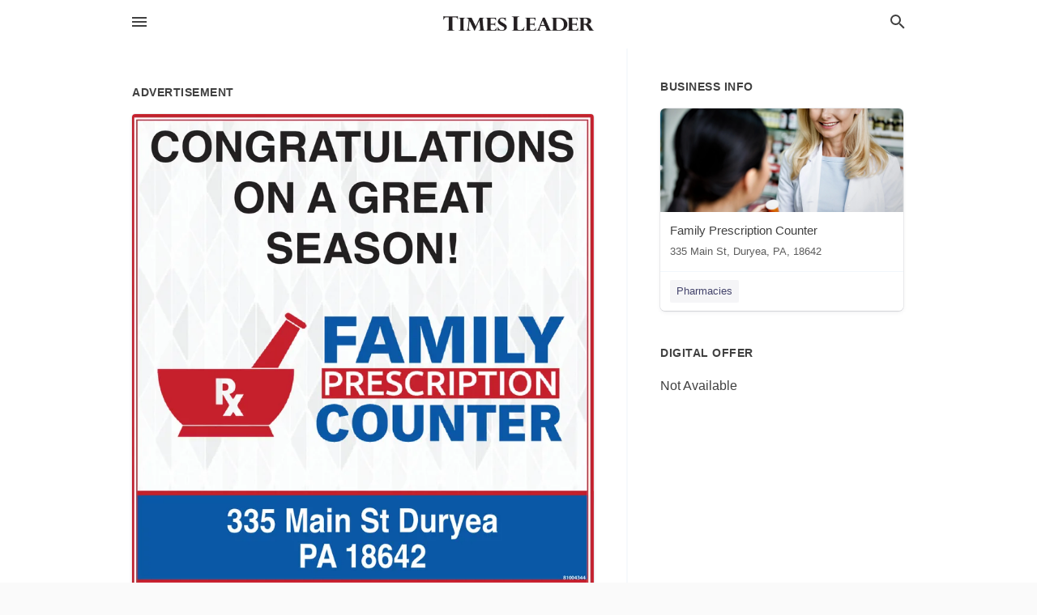

--- FILE ---
content_type: text/html; charset=utf-8
request_url: https://local.timesleader.com/duryea-us-pa/family-prescription-counter-570-457-6789/2023-07-01-12441323-congratulations-on-a-great-season-r-family-prescription-counter-335-main-st-duryea-pa-18642-81004344-congratulations-on-a-great-season-r-family-prescription-counter-335-main-st-duryea-pa-18642-81004344
body_size: 6994
content:
<!DOCTYPE html>
<html lang="en" data-acm-directory="false">
  <head>
    <meta charset="utf-8">
    <meta name="viewport" content="initial-scale=1, width=device-width" />
    <!-- PWA Meta Tags -->
    <meta name="apple-mobile-web-app-capable" content="yes">
    <meta name="apple-mobile-web-app-status-bar-style" content="black-translucent">
    <meta name="apple-mobile-web-app-title" content="SATURDAY, JULY 1, 2023 Ad - Family Prescription Counter - The Times Leader">
    <link rel="apple-touch-icon" href="/directory-favicon.ico" />
    <!-- Primary Meta Tags -->
    <title>SATURDAY, JULY 1, 2023 Ad - Family Prescription Counter - The Times Leader</title>
    <meta name="title" content="SATURDAY, JULY 1, 2023 Ad - Family Prescription Counter - The Times Leader">
    <meta name="description" content="Pharmacies in 335 Main St, Duryea, PA 18642">
    <link rel="shortcut icon" href="/directory-favicon.ico" />
    <meta itemprop="image" content="https://via.placeholder.com/800x800">

    <!-- Open Graph / Facebook -->
    <meta property="og:url" content="https://local.timesleader.com/duryea-us-pa/family-prescription-counter-570-457-6789/[base64]">
    <meta property="og:type" content="website">
    <meta property="og:title" content="SATURDAY, JULY 1, 2023 Ad - Family Prescription Counter - The Times Leader">
    <meta property="og:description" content="Pharmacies in 335 Main St, Duryea, PA 18642">
    <meta property="og:image" content="https://via.placeholder.com/800x800">

    <!-- Twitter -->
    <meta property="twitter:url" content="https://local.timesleader.com/duryea-us-pa/family-prescription-counter-570-457-6789/[base64]">
    <meta property="twitter:title" content="SATURDAY, JULY 1, 2023 Ad - Family Prescription Counter - The Times Leader">
    <meta property="twitter:description" content="Pharmacies in 335 Main St, Duryea, PA 18642">
    <meta property="twitter:image" content="https://via.placeholder.com/800x800">
    <meta property="twitter:card" content="summary_large_image">


    <!-- Google Search Console -->
      <meta name="google-site-verification" content="8eyCbUz8ecXP605ra4BBgRGgDUBRkMeBB04tm6J61kA" />


    <!-- Other Assets -->
      <link rel="stylesheet" href="https://unpkg.com/leaflet@1.6.0/dist/leaflet.css" integrity="sha512-xwE/Az9zrjBIphAcBb3F6JVqxf46+CDLwfLMHloNu6KEQCAWi6HcDUbeOfBIptF7tcCzusKFjFw2yuvEpDL9wQ==" crossorigin=""/>


    <!-- Google Analytics -->

    <link rel="stylesheet" media="screen" href="/assets/directory/index-625ebbc43c213a1a95e97871809bb1c7c764b7e3acf9db3a90d549597404474f.css" />
      <meta name="google-site-verification" content="eimaw6-k1neZwnFloNTDWPTZx-0HZ6u2LALqKBXLjrM" />

<!-- Google tag (gtag.js) -->
<script async src="https://www.googletagmanager.com/gtag/js?id=G-FKNDMJZPT5"></script>
<script>
  window.dataLayer = window.dataLayer || [];
  function gtag(){dataLayer.push(arguments);}
  gtag('js', new Date());

  gtag('config', 'G-FKNDMJZPT5');
</script>

    <script>
//<![CDATA[

      const MESEARCH_KEY = "";

//]]>
</script>
      <script src="/assets/directory/resources/jquery.min-a4ef3f56a89b3569946388ef171b1858effcfc18c06695b3b9cab47996be4986.js"></script>
      <link rel="stylesheet" media="screen" href="/assets/directory/materialdesignicons.min-aafad1dc342d5f4be026ca0942dc89d427725af25326ef4881f30e8d40bffe7e.css" />
  </head>

  <body class="preload" data-theme="">


    <style>
      :root {
        --color-link-alt: #6772E5 !important;
      }
    </style>

    <div class="blocker-banner" id="blocker-banner" style="display: none;">
      <div class="blocker-banner-interior">
        <span class="icon mdi mdi-alert"></span>
        <div class="blocker-banner-title">We notice you're using an ad blocker.</div>
        <div class="blocker-banner-text">Since the purpose of this site is to display digital ads, please disable your ad blocker to prevent content from breaking.</div>
        <span class="close mdi mdi-close"></span>
      </div>
    </div>

    <div class="wrapper">
      <div class="header ">
  <div class="header-main">
    <div class="container ">
      <style>
  body {
    font-family: "Arial", sans-serif;
  }
</style>
<a class="logo" href=/ aria-label="Business logo clickable to go to the home page">
    <img src="https://assets.secure.ownlocal.com/img/logos/490/original_logos.png?1661274317" alt="The Times Leader">
</a>
<a class="mdi main-nav-item mdi-menu menu-container" aria-label="hamburger menu" aria-expanded="false" href="."></a>
<a class="mdi main-nav-item search-icon" style="right: 20px;left: auto;" href="." title="Search business collapsed">
  <svg class="magnify-icon" xmlns="http://www.w3.org/2000/svg" width="1em" height="1em" viewBox="0 0 24 24">
    <path fill="#404040" d="M9.5 3A6.5 6.5 0 0 1 16 9.5c0 1.61-.59 3.09-1.56 4.23l.27.27h.79l5 5l-1.5 1.5l-5-5v-.79l-.27-.27A6.52 6.52 0 0 1 9.5 16A6.5 6.5 0 0 1 3 9.5A6.5 6.5 0 0 1 9.5 3m0 2C7 5 5 7 5 9.5S7 14 9.5 14S14 12 14 9.5S12 5 9.5 5" />
  </svg>
  <svg class="ex-icon" xmlns="http://www.w3.org/2000/svg" width="1em" height="1em" viewBox="0 0 24 24">
    <path fill="#404040" d="M6.4 19L5 17.6l5.6-5.6L5 6.4L6.4 5l5.6 5.6L17.6 5L19 6.4L13.4 12l5.6 5.6l-1.4 1.4l-5.6-5.6z" />
  </svg>
</a>
<ul class="nav">
  <li><a href="/" aria-label="directory home"><span class="mdi mdi-home"></span><span>Directory Home</span></a></li>
  <li><a href="/shop-local" aria-label="shop local"><span class="mdi mdi-storefront"></span><span>Shop Local</span></a></li>
  <li>
    <li><a href="/offers" aria-label="offers"><span class="mdi mdi-picture-in-picture-top-right"></span><span>Offers</span></a></li>
    <li><a href="/ads" aria-label="printed ads"><span class="mdi mdi-newspaper"></span><span>Print Ads</span></a></li>
  <li><a href="/categories" aria-label="categories"><span class="mdi mdi-layers-outline"></span><span>Categories</span></a></li>
  <li>
    <a href="http://timesleader.com"  aria-label="newspaper name">
      <span class="mdi mdi-home-outline"></span><span>The Times Leader</span>
    </a>
  </li>
</ul>
<div class="header-search">
  <svg xmlns="http://www.w3.org/2000/svg" width="20px" height="20px" viewBox="0 2 25 25">
    <path fill="#404040" d="M9.5 3A6.5 6.5 0 0 1 16 9.5c0 1.61-.59 3.09-1.56 4.23l.27.27h.79l5 5l-1.5 1.5l-5-5v-.79l-.27-.27A6.52 6.52 0 0 1 9.5 16A6.5 6.5 0 0 1 3 9.5A6.5 6.5 0 0 1 9.5 3m0 2C7 5 5 7 5 9.5S7 14 9.5 14S14 12 14 9.5S12 5 9.5 5"></path>
  </svg>
    <form action="/businesses" accept-charset="UTF-8" method="get">
      <input class="search-box" autocomplete="off" type="text" placeholder="Search for businesses" name="q" value="" />
</form></div>

    </div>
  </div>
</div>


      <link rel="stylesheet" media="screen" href="/assets/directory/ads-8d4cbb0ac9ea355c871c5182567aa0470af4806c8332c30d07bd3d73e02b9029.css" />

<div class="page">
        <div id="details_ad_entity" class="columns" data-entity-id=12441323 data-entity-type="ad" data-controller="ads" data-action="show">
  <div class="column left-column">
    <div class="block">
      <div class="block-interior">
        <h3><span class="translation_missing" title="translation missing: en.directory.advertisement">Advertisement</span></h3>
        <img class="promo" src="https://assets.secure.ownlocal.com/img/uploads/12441323/large_images.webp" alt="Ad promo image large">
      </div>
    </div>
    <div class="block">
      <div class="block-interior">
          <ul class="specs">
              <li>
                  <h3>Published Date</h3>
                  <span>July  1, 2023</span>
                    <div class="expired-note">
                      This ad was originally published on this date and may contain an offer that is no longer valid. 
                      To learn more about this business and its most recent offers, 
                      <a href="/duryea-pa/family-prescription-counter-570-457-6789">click here</a>.
                    </div>
              </li>
          </ul>
        </div>
      </div>
      <div class="block">
        <div class="block-interior">
          <div class="promo-text">
            <h3>Ad Text</h3>
            <div class="promo-text-interior">
            <p>CONGRATULATIONS
ON A GREAT
SEASON!
R
FAMILY
PRESCRIPTION
COUNTER
335 Main St Duryea
PA 18642
81004344 CONGRATULATIONS ON A GREAT SEASON ! R FAMILY PRESCRIPTION COUNTER 335 Main St Duryea PA 18642 81004344</p>
          </div>
        </div>
      </div>
    </div>
  </div>
  <div class="column right-column">
    <div class="block">
      <div class="block-interior">
          <h3>Business Info</h3>
          <ul id="businesses_entity" class="cards" style="margin-bottom: 15px;">
              
<li class="" data-entity-id="24807451" data-name="Family Prescription Counter" data-entity-type="business" data-controller="ads" data-action="show">
  <a itemscope itemtype="http://schema.org/LocalBusiness" class="card-top" href="/duryea-pa/family-prescription-counter-570-457-6789" title="Family Prescription Counter" aria-label="Family Prescription Counter 335 Main St, Duryea, PA, 18642" >
    <div
      class="image "
        style= "background-image: url('https://storage.googleapis.com/ownlocal-adforge-production/backgrounds/origamis/custom/5ab8460c-a718-402f-9468-360400822fd9/full.webp');"
    >
    </div>
    <div class="card-info">
      <div itemprop="name" class="name">Family Prescription Counter</div>
      <span itemprop="address" itemscope itemtype="http://schema.org/PostalAddress">
        <div itemprop="streetAddress" class="details">335 Main St, Duryea, PA, 18642</div>
      </span>
    </div>
  </a>
  <div class="card-bottom">

    
<a class="tag" href="/categories/medical/pharmacies">
  Pharmacies
</a>

  </div>
</li>

          </ul>
        <h3>Digital Offer</h3>
          <span>Not Available</span>
      </div>
    </div>
  </div>
  <div class="clear">
  </div>
</div>



        <section>
            
<section>
  <div class="container">
    <h2>OTHER PRINT ADS</h2>
    <div id="carouselads" class="cards carousel promos">
      <div title="left arrow icon" class="control previous"><span class="mdi"><svg xmlns="http://www.w3.org/2000/svg" width="1em" height="1em" viewBox="0 0 24 24"><path fill="currentColor" d="M15.41 16.58L10.83 12l4.58-4.59L14 6l-6 6l6 6z"/></svg></span></div>
      <div title="right arrow icon" class="control next"><span class="mdi"><svg xmlns="http://www.w3.org/2000/svg" width="1em" height="1em" viewBox="0 0 24 24"><path fill="currentColor" d="M8.59 16.58L13.17 12L8.59 7.41L10 6l6 6l-6 6z"/></svg></span></div>
      <div class="stage active">
        <ul id="ads_entity">
          
<li data-entity-id="12953735" data-entity-type="ad" data-controller="ads" data-action="show">
  <a class="card-top" href="/duryea-pa/family-prescription-counter-570-457-6789/[base64]" aria-label="01/22/26">
    <div class="image "
        style="background-image: url('https://assets.secure.ownlocal.com/img/uploads/12953735/hover_images.webp');"
    ></div>
    <div class="card-info">
      <div
        class="details"
        data-ad-start-date='01/22/26'
        data-business-name='Family Prescription Counter'
        data-business-address='335 Main St'
        data-business-city='Duryea'
        data-business-state='PA'
        data-business-phone='+15704576789'
        data-business-website='https://www.familyrxcounter.com/'
        data-business-profile='/duryea-pa/family-prescription-counter-570-457-6789'
      >
        <span class="mdi mdi-calendar"></span>01/22/26
      </div>
    </div>
  </a>
</li>

<li data-entity-id="12948803" data-entity-type="ad" data-controller="ads" data-action="show">
  <a class="card-top" href="/duryea-pa/family-prescription-counter-570-457-6789/[base64]" aria-label="01/12/26">
    <div class="image "
        style="background-image: url('https://assets.secure.ownlocal.com/img/uploads/12948803/hover_images.webp');"
    ></div>
    <div class="card-info">
      <div
        class="details"
        data-ad-start-date='01/12/26'
        data-business-name='Family Prescription Counter'
        data-business-address='335 Main St'
        data-business-city='Duryea'
        data-business-state='PA'
        data-business-phone='+15704576789'
        data-business-website='https://www.familyrxcounter.com/'
        data-business-profile='/duryea-pa/family-prescription-counter-570-457-6789'
      >
        <span class="mdi mdi-calendar"></span>01/12/26
      </div>
    </div>
  </a>
</li>

<li data-entity-id="12948183" data-entity-type="ad" data-controller="ads" data-action="show">
  <a class="card-top" href="/duryea-pa/family-prescription-counter-570-457-6789/[base64]" aria-label="01/11/26">
    <div class="image "
        style="background-image: url('https://assets.secure.ownlocal.com/img/uploads/12948183/hover_images.webp');"
    ></div>
    <div class="card-info">
      <div
        class="details"
        data-ad-start-date='01/11/26'
        data-business-name='Family Prescription Counter'
        data-business-address='335 Main St'
        data-business-city='Duryea'
        data-business-state='PA'
        data-business-phone='+15704576789'
        data-business-website='https://www.familyrxcounter.com/'
        data-business-profile='/duryea-pa/family-prescription-counter-570-457-6789'
      >
        <span class="mdi mdi-calendar"></span>01/11/26
      </div>
    </div>
  </a>
</li>

<li data-entity-id="12946877" data-entity-type="ad" data-controller="ads" data-action="show">
  <a class="card-top" href="/duryea-pa/family-prescription-counter-570-457-6789/[base64]" aria-label="01/07/26">
    <div class="image "
        style="background-image: url('https://assets.secure.ownlocal.com/img/uploads/12946877/hover_images.webp');"
    ></div>
    <div class="card-info">
      <div
        class="details"
        data-ad-start-date='01/07/26'
        data-business-name='Family Prescription Counter'
        data-business-address='335 Main St'
        data-business-city='Duryea'
        data-business-state='PA'
        data-business-phone='+15704576789'
        data-business-website='https://www.familyrxcounter.com/'
        data-business-profile='/duryea-pa/family-prescription-counter-570-457-6789'
      >
        <span class="mdi mdi-calendar"></span>01/07/26
      </div>
    </div>
  </a>
</li>

<li data-entity-id="12923669" data-entity-type="ad" data-controller="ads" data-action="show">
  <a class="card-top" href="/duryea-pa/family-prescription-counter-570-457-6789/[base64]" aria-label="11/23/25">
    <div class="image "
        style="background-image: url('https://assets.secure.ownlocal.com/img/uploads/12923669/hover_images.webp');"
    ></div>
    <div class="card-info">
      <div
        class="details"
        data-ad-start-date='11/23/25'
        data-business-name='Family Prescription Counter'
        data-business-address='335 Main St'
        data-business-city='Duryea'
        data-business-state='PA'
        data-business-phone='+15704576789'
        data-business-website='https://www.familyrxcounter.com/'
        data-business-profile='/duryea-pa/family-prescription-counter-570-457-6789'
      >
        <span class="mdi mdi-calendar"></span>11/23/25
      </div>
    </div>
  </a>
</li>

        </ul>
      </div>
        <div class="stage">
          <ul id="ads_entity">
            
<li data-entity-id="12923474" data-entity-type="ad" data-controller="ads" data-action="show">
  <a class="card-top" href="/duryea-pa/family-prescription-counter-570-457-6789/[base64]" aria-label="11/22/25">
    <div class="image "
        style="background-image: url('https://assets.secure.ownlocal.com/img/uploads/12923474/hover_images.webp');"
    ></div>
    <div class="card-info">
      <div
        class="details"
        data-ad-start-date='11/22/25'
        data-business-name='Family Prescription Counter'
        data-business-address='335 Main St'
        data-business-city='Duryea'
        data-business-state='PA'
        data-business-phone='+15704576789'
        data-business-website='https://www.familyrxcounter.com/'
        data-business-profile='/duryea-pa/family-prescription-counter-570-457-6789'
      >
        <span class="mdi mdi-calendar"></span>11/22/25
      </div>
    </div>
  </a>
</li>

<li data-entity-id="12905364" data-entity-type="ad" data-controller="ads" data-action="show">
  <a class="card-top" href="/duryea-pa/family-prescription-counter-570-457-6789/[base64]" aria-label="10/25/25">
    <div class="image "
        style="background-image: url('https://assets.secure.ownlocal.com/img/uploads/12905364/hover_images.webp');"
    ></div>
    <div class="card-info">
      <div
        class="details"
        data-ad-start-date='10/25/25'
        data-business-name='Family Prescription Counter'
        data-business-address='335 Main St'
        data-business-city='Duryea'
        data-business-state='PA'
        data-business-phone='+15704576789'
        data-business-website='https://www.familyrxcounter.com/'
        data-business-profile='/duryea-pa/family-prescription-counter-570-457-6789'
      >
        <span class="mdi mdi-calendar"></span>10/25/25
      </div>
    </div>
  </a>
</li>

<li data-entity-id="12903691" data-entity-type="ad" data-controller="ads" data-action="show">
  <a class="card-top" href="/duryea-pa/family-prescription-counter-570-457-6789/[base64]" aria-label="10/23/25">
    <div class="image "
        style="background-image: url('https://assets.secure.ownlocal.com/img/uploads/12903691/hover_images.webp');"
    ></div>
    <div class="card-info">
      <div
        class="details"
        data-ad-start-date='10/23/25'
        data-business-name='Family Prescription Counter'
        data-business-address='335 Main St'
        data-business-city='Duryea'
        data-business-state='PA'
        data-business-phone='+15704576789'
        data-business-website='https://www.familyrxcounter.com/'
        data-business-profile='/duryea-pa/family-prescription-counter-570-457-6789'
      >
        <span class="mdi mdi-calendar"></span>10/23/25
      </div>
    </div>
  </a>
</li>

<li data-entity-id="12890678" data-entity-type="ad" data-controller="ads" data-action="show">
  <a class="card-top" href="/duryea-pa/family-prescription-counter-570-457-6789/[base64]" aria-label="10/19/25">
    <div class="image "
        style="background-image: url('https://assets.secure.ownlocal.com/img/uploads/12890678/hover_images.webp');"
    ></div>
    <div class="card-info">
      <div
        class="details"
        data-ad-start-date='10/19/25'
        data-business-name='Family Prescription Counter'
        data-business-address='335 Main St'
        data-business-city='Duryea'
        data-business-state='PA'
        data-business-phone='+15704576789'
        data-business-website='https://www.familyrxcounter.com/'
        data-business-profile='/duryea-pa/family-prescription-counter-570-457-6789'
      >
        <span class="mdi mdi-calendar"></span>10/19/25
      </div>
    </div>
  </a>
</li>

<li data-entity-id="12870803" data-entity-type="ad" data-controller="ads" data-action="show">
  <a class="card-top" href="/duryea-pa/family-prescription-counter-570-457-6789/[base64]" aria-label="09/14/25">
    <div class="image "
        style="background-image: url('https://assets.secure.ownlocal.com/img/uploads/12870803/hover_images.webp');"
    ></div>
    <div class="card-info">
      <div
        class="details"
        data-ad-start-date='09/14/25'
        data-business-name='Family Prescription Counter'
        data-business-address='335 Main St'
        data-business-city='Duryea'
        data-business-state='PA'
        data-business-phone='+15704576789'
        data-business-website='https://www.familyrxcounter.com/'
        data-business-profile='/duryea-pa/family-prescription-counter-570-457-6789'
      >
        <span class="mdi mdi-calendar"></span>09/14/25
      </div>
    </div>
  </a>
</li>

          </ul>
        </div>
        <div class="stage">
          <ul id="ads_entity">
            
<li data-entity-id="12865196" data-entity-type="ad" data-controller="ads" data-action="show">
  <a class="card-top" href="/duryea-pa/family-prescription-counter-570-457-6789/[base64]" aria-label="08/30/25">
    <div class="image "
        style="background-image: url('https://assets.secure.ownlocal.com/img/uploads/12865196/hover_images.webp');"
    ></div>
    <div class="card-info">
      <div
        class="details"
        data-ad-start-date='08/30/25'
        data-business-name='Family Prescription Counter'
        data-business-address='335 Main St'
        data-business-city='Duryea'
        data-business-state='PA'
        data-business-phone='+15704576789'
        data-business-website='https://www.familyrxcounter.com/'
        data-business-profile='/duryea-pa/family-prescription-counter-570-457-6789'
      >
        <span class="mdi mdi-calendar"></span>08/30/25
      </div>
    </div>
  </a>
</li>

<li data-entity-id="12861822" data-entity-type="ad" data-controller="ads" data-action="show">
  <a class="card-top" href="/duryea-pa/family-prescription-counter-570-457-6789/[base64]" aria-label="08/21/25">
    <div class="image "
        style="background-image: url('https://assets.secure.ownlocal.com/img/uploads/12861822/hover_images.webp');"
    ></div>
    <div class="card-info">
      <div
        class="details"
        data-ad-start-date='08/21/25'
        data-business-name='Family Prescription Counter'
        data-business-address='335 Main St'
        data-business-city='Duryea'
        data-business-state='PA'
        data-business-phone='+15704576789'
        data-business-website='https://www.familyrxcounter.com/'
        data-business-profile='/duryea-pa/family-prescription-counter-570-457-6789'
      >
        <span class="mdi mdi-calendar"></span>08/21/25
      </div>
    </div>
  </a>
</li>

<li data-entity-id="12850156" data-entity-type="ad" data-controller="ads" data-action="show">
  <a class="card-top" href="/duryea-pa/family-prescription-counter-570-457-6789/[base64]" aria-label="07/24/25">
    <div class="image "
        style="background-image: url('https://assets.secure.ownlocal.com/img/uploads/12850156/hover_images.webp');"
    ></div>
    <div class="card-info">
      <div
        class="details"
        data-ad-start-date='07/24/25'
        data-business-name='Family Prescription Counter'
        data-business-address='335 Main St'
        data-business-city='Duryea'
        data-business-state='PA'
        data-business-phone='+15704576789'
        data-business-website='https://www.familyrxcounter.com/'
        data-business-profile='/duryea-pa/family-prescription-counter-570-457-6789'
      >
        <span class="mdi mdi-calendar"></span>07/24/25
      </div>
    </div>
  </a>
</li>

<li data-entity-id="12848540" data-entity-type="ad" data-controller="ads" data-action="show">
  <a class="card-top" href="/duryea-pa/family-prescription-counter-570-457-6789/[base64]" aria-label="07/20/25">
    <div class="image "
        style="background-image: url('https://assets.secure.ownlocal.com/img/uploads/12848540/hover_images.webp');"
    ></div>
    <div class="card-info">
      <div
        class="details"
        data-ad-start-date='07/20/25'
        data-business-name='Family Prescription Counter'
        data-business-address='335 Main St'
        data-business-city='Duryea'
        data-business-state='PA'
        data-business-phone='+15704576789'
        data-business-website='https://www.familyrxcounter.com/'
        data-business-profile='/duryea-pa/family-prescription-counter-570-457-6789'
      >
        <span class="mdi mdi-calendar"></span>07/20/25
      </div>
    </div>
  </a>
</li>

<li data-entity-id="12831532" data-entity-type="ad" data-controller="ads" data-action="show">
  <a class="card-top" href="/duryea-pa/family-prescription-counter-570-457-6789/[base64]" aria-label="06/08/25">
    <div class="image "
        style="background-image: url('https://assets.secure.ownlocal.com/img/uploads/12831532/hover_images.webp');"
    ></div>
    <div class="card-info">
      <div
        class="details"
        data-ad-start-date='06/08/25'
        data-business-name='Family Prescription Counter'
        data-business-address='335 Main St'
        data-business-city='Duryea'
        data-business-state='PA'
        data-business-phone='+15704576789'
        data-business-website='https://www.familyrxcounter.com/'
        data-business-profile='/duryea-pa/family-prescription-counter-570-457-6789'
      >
        <span class="mdi mdi-calendar"></span>06/08/25
      </div>
    </div>
  </a>
</li>

          </ul>
        </div>
        <div class="stage">
          <ul id="ads_entity">
            
<li data-entity-id="12824491" data-entity-type="ad" data-controller="ads" data-action="show">
  <a class="card-top" href="/duryea-pa/family-prescription-counter-570-457-6789/[base64]" aria-label="05/23/25">
    <div class="image "
        style="background-image: url('https://assets.secure.ownlocal.com/img/uploads/12824491/hover_images.webp');"
    ></div>
    <div class="card-info">
      <div
        class="details"
        data-ad-start-date='05/23/25'
        data-business-name='Family Prescription Counter'
        data-business-address='335 Main St'
        data-business-city='Duryea'
        data-business-state='PA'
        data-business-phone='+15704576789'
        data-business-website='https://www.familyrxcounter.com/'
        data-business-profile='/duryea-pa/family-prescription-counter-570-457-6789'
      >
        <span class="mdi mdi-calendar"></span>05/23/25
      </div>
    </div>
  </a>
</li>

<li data-entity-id="12817341" data-entity-type="ad" data-controller="ads" data-action="show">
  <a class="card-top" href="/duryea-pa/family-prescription-counter-570-457-6789/[base64]" aria-label="05/03/25">
    <div class="image "
        style="background-image: url('https://assets.secure.ownlocal.com/img/uploads/12817341/hover_images.webp');"
    ></div>
    <div class="card-info">
      <div
        class="details"
        data-ad-start-date='05/03/25'
        data-business-name='Family Prescription Counter'
        data-business-address='335 Main St'
        data-business-city='Duryea'
        data-business-state='PA'
        data-business-phone='+15704576789'
        data-business-website='https://www.familyrxcounter.com/'
        data-business-profile='/duryea-pa/family-prescription-counter-570-457-6789'
      >
        <span class="mdi mdi-calendar"></span>05/03/25
      </div>
    </div>
  </a>
</li>

<li data-entity-id="12813796" data-entity-type="ad" data-controller="ads" data-action="show">
  <a class="card-top" href="/duryea-pa/family-prescription-counter-570-457-6789/[base64]" aria-label="04/24/25">
    <div class="image "
        style="background-image: url('https://assets.secure.ownlocal.com/img/uploads/12813796/hover_images.webp');"
    ></div>
    <div class="card-info">
      <div
        class="details"
        data-ad-start-date='04/24/25'
        data-business-name='Family Prescription Counter'
        data-business-address='335 Main St'
        data-business-city='Duryea'
        data-business-state='PA'
        data-business-phone='+15704576789'
        data-business-website='https://www.familyrxcounter.com/'
        data-business-profile='/duryea-pa/family-prescription-counter-570-457-6789'
      >
        <span class="mdi mdi-calendar"></span>04/24/25
      </div>
    </div>
  </a>
</li>

<li data-entity-id="12775672" data-entity-type="ad" data-controller="ads" data-action="show">
  <a class="card-top" href="/duryea-pa/family-prescription-counter-570-457-6789/[base64]" aria-label="02/02/25">
    <div class="image "
        style="background-image: url('https://assets.secure.ownlocal.com/img/uploads/12775672/hover_images.webp');"
    ></div>
    <div class="card-info">
      <div
        class="details"
        data-ad-start-date='02/02/25'
        data-business-name='Family Prescription Counter'
        data-business-address='335 Main St'
        data-business-city='Duryea'
        data-business-state='PA'
        data-business-phone='+15704576789'
        data-business-website='https://www.familyrxcounter.com/'
        data-business-profile='/duryea-pa/family-prescription-counter-570-457-6789'
      >
        <span class="mdi mdi-calendar"></span>02/02/25
      </div>
    </div>
  </a>
</li>

<li data-entity-id="12775211" data-entity-type="ad" data-controller="ads" data-action="show">
  <a class="card-top" href="/duryea-pa/family-prescription-counter-570-457-6789/[base64]" aria-label="01/31/25">
    <div class="image "
        style="background-image: url('https://assets.secure.ownlocal.com/img/uploads/12775211/hover_images.webp');"
    ></div>
    <div class="card-info">
      <div
        class="details"
        data-ad-start-date='01/31/25'
        data-business-name='Family Prescription Counter'
        data-business-address='335 Main St'
        data-business-city='Duryea'
        data-business-state='PA'
        data-business-phone='+15704576789'
        data-business-website='https://www.familyrxcounter.com/'
        data-business-profile='/duryea-pa/family-prescription-counter-570-457-6789'
      >
        <span class="mdi mdi-calendar"></span>01/31/25
      </div>
    </div>
  </a>
</li>

          </ul>
        </div>
        <div class="stage">
          <ul id="ads_entity">
            
<li data-entity-id="12770889" data-entity-type="ad" data-controller="ads" data-action="show">
  <a class="card-top" href="/duryea-pa/family-prescription-counter-570-457-6789/[base64]" aria-label="01/23/25">
    <div class="image "
        style="background-image: url('https://assets.secure.ownlocal.com/img/uploads/12770889/hover_images.webp');"
    ></div>
    <div class="card-info">
      <div
        class="details"
        data-ad-start-date='01/23/25'
        data-business-name='Family Prescription Counter'
        data-business-address='335 Main St'
        data-business-city='Duryea'
        data-business-state='PA'
        data-business-phone='+15704576789'
        data-business-website='https://www.familyrxcounter.com/'
        data-business-profile='/duryea-pa/family-prescription-counter-570-457-6789'
      >
        <span class="mdi mdi-calendar"></span>01/23/25
      </div>
    </div>
  </a>
</li>

<li data-entity-id="12763215" data-entity-type="ad" data-controller="ads" data-action="show">
  <a class="card-top" href="/duryea-pa/family-prescription-counter-570-457-6789/[base64]" aria-label="12/22/24">
    <div class="image "
        style="background-image: url('https://assets.secure.ownlocal.com/img/uploads/12763215/hover_images.webp');"
    ></div>
    <div class="card-info">
      <div
        class="details"
        data-ad-start-date='12/22/24'
        data-business-name='Family Prescription Counter'
        data-business-address='335 Main St'
        data-business-city='Duryea'
        data-business-state='PA'
        data-business-phone='+15704576789'
        data-business-website='https://www.familyrxcounter.com/'
        data-business-profile='/duryea-pa/family-prescription-counter-570-457-6789'
      >
        <span class="mdi mdi-calendar"></span>12/22/24
      </div>
    </div>
  </a>
</li>

<li data-entity-id="12750972" data-entity-type="ad" data-controller="ads" data-action="show">
  <a class="card-top" href="/duryea-pa/family-prescription-counter-570-457-6789/[base64]" aria-label="11/24/24">
    <div class="image "
        style="background-image: url('https://assets.secure.ownlocal.com/img/uploads/12750972/hover_images.webp');"
    ></div>
    <div class="card-info">
      <div
        class="details"
        data-ad-start-date='11/24/24'
        data-business-name='Family Prescription Counter'
        data-business-address='335 Main St'
        data-business-city='Duryea'
        data-business-state='PA'
        data-business-phone='+15704576789'
        data-business-website='https://www.familyrxcounter.com/'
        data-business-profile='/duryea-pa/family-prescription-counter-570-457-6789'
      >
        <span class="mdi mdi-calendar"></span>11/24/24
      </div>
    </div>
  </a>
</li>

<li data-entity-id="12740806" data-entity-type="ad" data-controller="ads" data-action="show">
  <a class="card-top" href="/duryea-pa/family-prescription-counter-570-457-6789/[base64]" aria-label="11/01/24">
    <div class="image "
        style="background-image: url('https://assets.secure.ownlocal.com/img/uploads/12740806/hover_images.webp');"
    ></div>
    <div class="card-info">
      <div
        class="details"
        data-ad-start-date='11/01/24'
        data-business-name='Family Prescription Counter'
        data-business-address='335 Main St'
        data-business-city='Duryea'
        data-business-state='PA'
        data-business-phone='+15704576789'
        data-business-website='https://www.familyrxcounter.com/'
        data-business-profile='/duryea-pa/family-prescription-counter-570-457-6789'
      >
        <span class="mdi mdi-calendar"></span>11/01/24
      </div>
    </div>
  </a>
</li>

<li data-entity-id="12737050" data-entity-type="ad" data-controller="ads" data-action="show">
  <a class="card-top" href="/duryea-pa/family-prescription-counter-570-457-6789/[base64]" aria-label="10/24/24">
    <div class="image "
        style="background-image: url('https://assets.secure.ownlocal.com/img/uploads/12737050/hover_images.webp');"
    ></div>
    <div class="card-info">
      <div
        class="details"
        data-ad-start-date='10/24/24'
        data-business-name='Family Prescription Counter'
        data-business-address='335 Main St'
        data-business-city='Duryea'
        data-business-state='PA'
        data-business-phone='+15704576789'
        data-business-website='https://www.familyrxcounter.com/'
        data-business-profile='/duryea-pa/family-prescription-counter-570-457-6789'
      >
        <span class="mdi mdi-calendar"></span>10/24/24
      </div>
    </div>
  </a>
</li>

          </ul>
        </div>
        <div class="stage">
          <ul id="ads_entity">
            
<li data-entity-id="12735147" data-entity-type="ad" data-controller="ads" data-action="show">
  <a class="card-top" href="/duryea-pa/family-prescription-counter-570-457-6789/[base64]" aria-label="10/20/24">
    <div class="image "
        style="background-image: url('https://assets.secure.ownlocal.com/img/uploads/12735147/hover_images.webp');"
    ></div>
    <div class="card-info">
      <div
        class="details"
        data-ad-start-date='10/20/24'
        data-business-name='Family Prescription Counter'
        data-business-address='335 Main St'
        data-business-city='Duryea'
        data-business-state='PA'
        data-business-phone='+15704576789'
        data-business-website='https://www.familyrxcounter.com/'
        data-business-profile='/duryea-pa/family-prescription-counter-570-457-6789'
      >
        <span class="mdi mdi-calendar"></span>10/20/24
      </div>
    </div>
  </a>
</li>

<li data-entity-id="12721563" data-entity-type="ad" data-controller="ads" data-action="show">
  <a class="card-top" href="/duryea-pa/family-prescription-counter-570-457-6789/[base64]" aria-label="09/22/24">
    <div class="image "
        style="background-image: url('https://assets.secure.ownlocal.com/img/uploads/12721563/hover_images.webp');"
    ></div>
    <div class="card-info">
      <div
        class="details"
        data-ad-start-date='09/22/24'
        data-business-name='Family Prescription Counter'
        data-business-address='335 Main St'
        data-business-city='Duryea'
        data-business-state='PA'
        data-business-phone='+15704576789'
        data-business-website='https://www.familyrxcounter.com/'
        data-business-profile='/duryea-pa/family-prescription-counter-570-457-6789'
      >
        <span class="mdi mdi-calendar"></span>09/22/24
      </div>
    </div>
  </a>
</li>

<li data-entity-id="12718007" data-entity-type="ad" data-controller="ads" data-action="show">
  <a class="card-top" href="/duryea-pa/family-prescription-counter-570-457-6789/2024-09-15-12718007" aria-label="09/15/24">
    <div class="image "
        style="background-image: url('https://assets.secure.ownlocal.com/img/uploads/12718007/hover_images.webp');"
    ></div>
    <div class="card-info">
      <div
        class="details"
        data-ad-start-date='09/15/24'
        data-business-name='Family Prescription Counter'
        data-business-address='335 Main St'
        data-business-city='Duryea'
        data-business-state='PA'
        data-business-phone='+15704576789'
        data-business-website='https://www.familyrxcounter.com/'
        data-business-profile='/duryea-pa/family-prescription-counter-570-457-6789'
      >
        <span class="mdi mdi-calendar"></span>09/15/24
      </div>
    </div>
  </a>
</li>

<li data-entity-id="12706002" data-entity-type="ad" data-controller="ads" data-action="show">
  <a class="card-top" href="/duryea-pa/family-prescription-counter-570-457-6789/2024-08-22-12706002" aria-label="08/22/24">
    <div class="image "
        style="background-image: url('https://assets.secure.ownlocal.com/img/uploads/12706002/hover_images.webp');"
    ></div>
    <div class="card-info">
      <div
        class="details"
        data-ad-start-date='08/22/24'
        data-business-name='Family Prescription Counter'
        data-business-address='335 Main St'
        data-business-city='Duryea'
        data-business-state='PA'
        data-business-phone='+15704576789'
        data-business-website='https://www.familyrxcounter.com/'
        data-business-profile='/duryea-pa/family-prescription-counter-570-457-6789'
      >
        <span class="mdi mdi-calendar"></span>08/22/24
      </div>
    </div>
  </a>
</li>

<li data-entity-id="12700706" data-entity-type="ad" data-controller="ads" data-action="show">
  <a class="card-top" href="/duryea-pa/family-prescription-counter-570-457-6789/[base64]" aria-label="08/12/24">
    <div class="image "
        style="background-image: url('https://assets.secure.ownlocal.com/img/uploads/12700706/hover_images.webp');"
    ></div>
    <div class="card-info">
      <div
        class="details"
        data-ad-start-date='08/12/24'
        data-business-name='Family Prescription Counter'
        data-business-address='335 Main St'
        data-business-city='Duryea'
        data-business-state='PA'
        data-business-phone='+15704576789'
        data-business-website='https://www.familyrxcounter.com/'
        data-business-profile='/duryea-pa/family-prescription-counter-570-457-6789'
      >
        <span class="mdi mdi-calendar"></span>08/12/24
      </div>
    </div>
  </a>
</li>

          </ul>
        </div>
    </div>
    
  </div>
</section>

<script>  
  document.addEventListener('DOMContentLoaded', function(e) {
      var carousel = document.querySelector("#carouselads");
      var next = carousel.querySelector(".control.next");
      var prev = carousel.querySelector(".control.previous");

      const cardTrigger = () => {
          lazyLoadImages("ads");
      };

      next.addEventListener("click", cardTrigger);
      prev.addEventListener("click", cardTrigger);
  });
</script>

        </section>
</div>

<script src="/assets/directory/ads-43f6cb505f5bca184b8c807a73470538605d9c43b4255ae7e923b8938c6dc67c.js"></script>


      <div class="footer">
  <div class="container">
    <div class="footer-top">
      <div class="links categories">
        <p class="footer-title">Categories</p>
        <ul>
          
<li>
  <a href="/categories/agriculture" aria-label='category Agriculture' >
    <span>
      Agriculture
    </span>
  </a>
</li>

<li>
  <a href="/categories/arts-and-entertainment" aria-label='category Arts and Entertainment' >
    <span>
      Arts and Entertainment
    </span>
  </a>
</li>

<li>
  <a href="/categories/auto" aria-label='category Auto' >
    <span>
      Auto
    </span>
  </a>
</li>

<li>
  <a href="/categories/beauty-and-wellness" aria-label='category Beauty and Wellness' >
    <span>
      Beauty and Wellness
    </span>
  </a>
</li>

<li>
  <a href="/categories/communication" aria-label='category Communication' >
    <span>
      Communication
    </span>
  </a>
</li>

<li>
  <a href="/categories/community" aria-label='category Community' >
    <span>
      Community
    </span>
  </a>
</li>

<li>
  <a href="/categories/construction" aria-label='category Construction' >
    <span>
      Construction
    </span>
  </a>
</li>

<li>
  <a href="/categories/education" aria-label='category Education' >
    <span>
      Education
    </span>
  </a>
</li>

<li>
  <a href="/categories/finance" aria-label='category Finance' >
    <span>
      Finance
    </span>
  </a>
</li>

<li>
  <a href="/categories/food-and-beverage" aria-label='category Food and Beverage' >
    <span>
      Food and Beverage
    </span>
  </a>
</li>

<li>
  <a href="/categories/house-and-home" aria-label='category House and Home' >
    <span>
      House and Home
    </span>
  </a>
</li>

<li>
  <a href="/categories/insurance" aria-label='category Insurance' >
    <span>
      Insurance
    </span>
  </a>
</li>

<li>
  <a href="/categories/legal" aria-label='category Legal' >
    <span>
      Legal
    </span>
  </a>
</li>

<li>
  <a href="/categories/manufacturing" aria-label='category Manufacturing' >
    <span>
      Manufacturing
    </span>
  </a>
</li>

<li>
  <a href="/categories/medical" aria-label='category Medical' >
    <span>
      Medical
    </span>
  </a>
</li>

<li>
  <a href="/categories/nightlife" aria-label='category Nightlife' >
    <span>
      Nightlife
    </span>
  </a>
</li>

<li>
  <a href="/categories/pets-and-animals" aria-label='category Pets and Animals' >
    <span>
      Pets and Animals
    </span>
  </a>
</li>

<li>
  <a href="/categories/philanthropy" aria-label='category Philanthropy' >
    <span>
      Philanthropy
    </span>
  </a>
</li>

<li>
  <a href="/categories/photo-and-video" aria-label='category Photo and Video' >
    <span>
      Photo and Video
    </span>
  </a>
</li>

<li>
  <a href="/categories/public-services" aria-label='category Public Services' >
    <span>
      Public Services
    </span>
  </a>
</li>

<li>
  <a href="/categories/real-estate" aria-label='category Real Estate' >
    <span>
      Real Estate
    </span>
  </a>
</li>

<li>
  <a href="/categories/recreation" aria-label='category Recreation' >
    <span>
      Recreation
    </span>
  </a>
</li>

<li>
  <a href="/categories/religion" aria-label='category Religion' >
    <span>
      Religion
    </span>
  </a>
</li>

<li>
  <a href="/categories/services" aria-label='category Services' >
    <span>
      Services
    </span>
  </a>
</li>

<li>
  <a href="/categories/shop-local" aria-label='category Shop Local' >
    <span>
      Shop Local
    </span>
  </a>
</li>

<li>
  <a href="/categories/shopping" aria-label='category Shopping' >
    <span>
      Shopping
    </span>
  </a>
</li>

<li>
  <a href="/categories/technical" aria-label='category Technical' >
    <span>
      Technical
    </span>
  </a>
</li>

<li>
  <a href="/categories/transportation" aria-label='category Transportation' >
    <span>
      Transportation
    </span>
  </a>
</li>

<li>
  <a href="/categories/travel" aria-label='category Travel' >
    <span>
      Travel
    </span>
  </a>
</li>

<li>
  <a href="/categories/utilities" aria-label='category Utilities' >
    <span>
      Utilities
    </span>
  </a>
</li>

        </ul>
      </div>
      <div class="links">
        <p class="footer-title">Directory</p>
        <ul>
          <li><a href="/promote">Get Verified</a></li>
          <li>
            <a href="https://admin.austin.ownlocal.com/login?p=564" >
              <span>Login</span> 
            </a>
          </li>
          

          <li><a href="/terms">Terms of Service</a></li>
          <li><a href="/privacy">Privacy policy</a></li>
          <li><a href="/got-to-top" class="back-to-top">Go To Top</a></li>
        </ul>
      </div>
      <div class="clear"></div>
    </div>
  </div>
  <div class="footer-bottom">
    <div class="copyright">
      <div class="container">
        © 2026 
        <a href="http://timesleader.com" >
          The Times Leader
          </a>. Powered by <a href="http://ownlocal.com" target="_blank" class="bold-link">OwnLocal</a><span> – helping local media with innovative <a href="https://ownlocal.com/products" target="_blank">print to web</a> and directory software</span>.
      </div>
    </div>
  </div>
</div>

    </div>
    <script src="/assets/directory/index-584af2f59b30467a7e4b931fd3f3db8d26af04d8a92f1974cbe6875ccaaaa66e.js" defer="defer"></script>


      <script>
        // AdBlock detection
        fetch('https://admin.ownlocal.com/api/adblock')
          .then(response => {
            if (!response.ok) {
              throw new Error('Network response was not ok');
            }
            return response.text();
          })
          .catch(error => {
            // Handle error, such as showing the blocker banner
            document.getElementById('blocker-banner').style.display = 'block';
          });
      </script>
    <script src="/assets/directory/interactions-e3133e709fc754effe1635477cc59c0147eaba70864f8c24d8f047f9063386f4.js" defer="defer"></script>
  </body>
</html>

<!-- RENDERED TIME: Friday, 23 Jan 2026 22:06:39 Central Time (US & Canada) -->
